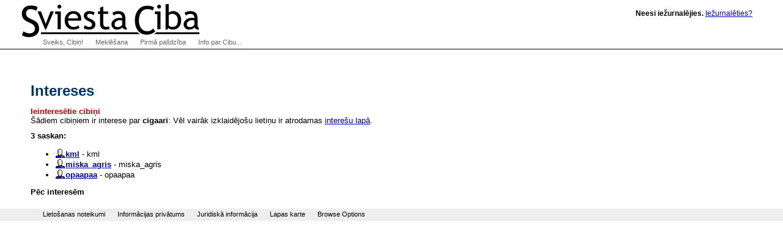

--- FILE ---
content_type: text/html; charset=utf-8
request_url: http://klab.lv/interests.bml?int=cigaari
body_size: 6527
content:
<!DOCTYPE html>
<html xmlns="http://www.w3.org/1999/xhtml" lang="lv" xml:lang="lv"><head>
  <meta http-equiv="Content-Type" content="text/html; charset=utf-8">

  <title>Sviesta Ciba | Intereses</title>
  <link rel="stylesheet" type="text/css" href="/xc/basic.css"/>
  <link rel="stylesheet" type="text/css" href="/xc/menu-normal.css"/>
  <link rel="stylesheet" type="text/css" href="/xc/normal-fonts.css"/>
  <link rel="stylesheet" type="text/css" href="/xc/extended.css"/>
  <link rel="stylesheet" type="text/css" href="/xc/google-search.css"/>
  
  <link rel="home" title="Home" href="http://klab.lv/"/>
  <link rel="contents" title="Site Map" href="http://klab.lv/site/"/>
  <link rel="help" title="Technical Support" href="http://klab.lv/support/"/>
  <link rel="shortcut icon" href="/favicon.ico" type="image/x-icon"/>
  <script type="text/javascript" src="/xc/menu-show.js"></script>
  <!-- Google Tag Manager -->
  <script>(function(w,d,s,l,i){w[l]=w[l]||[];w[l].push({'gtm.start':new Date().getTime(),event:'gtm.js'});var f=d.getElementsByTagName(s)[0],j=d.createElement(s),dl=l!='dataLayer'?'&l='+l:'';j.async=true;j.src='https://www.googletagmanager.com/gtm.js?id='+i+dl;f.parentNode.insertBefore(j,f);})(window,document,'script','dataLayer','GTM-5Q3RN92G');</script>

<meta name="description" content="Klab.lv: Latvia weblog portal, LiveJournal based online diaries. Dienasgraamatu portaals Latvijai!">
<meta name="keywords" content="diary, journal, online journal, diaries, writing, online diary, web diary, diareja">
<meta name="robots" content="noindex, nofollow, noarchive" />
<meta name="googlebot" content="nosnippet" />


</head>
<body class="home" >
<!-- Google Tag Manager (noscript) -->
<noscript><iframe src="https://www.googletagmanager.com/ns.html?id=GTM-5Q3RN92G"
height="0" width="0" style="display:none;visibility:hidden"></iframe></noscript>
<!-- End Google Tag Manager (noscript) -->

  <div id="Content">


    <h1>Intereses</h1>

<P><FONT FACE="Arial,Helvetica" COLOR="#CC0000"><B>Ieinteresētie cibiņi</B></FONT><BR>Šādiem cibiņiem ir interese par <strong>cigaari</strong>: Vēl vairāk izklaidējošu lietiņu ir atrodamas <a href="/interests.bml">interešu lapā</a>.<p><b>3 saskan:</b><ul><li><span class='ljuser' style='white-space: nowrap;'><a href='http://klab.lv/userinfo.bml?user=kml'><img src='http://klab.lv/img/userinfo.gif' alt='[info]' width='17' height='17' style='vertical-align: bottom; border: 0;' /></a><a href='http://klab.lv/users/kml/'><b>kml</b></a></span> - kml</li><li><span class='ljuser' style='white-space: nowrap;'><a href='http://klab.lv/userinfo.bml?user=miska_agris'><img src='http://klab.lv/img/userinfo.gif' alt='[info]' width='17' height='17' style='vertical-align: bottom; border: 0;' /></a><a href='http://klab.lv/users/miska_agris/'><b>miska_agris</b></a></span> - miska_agris</li><li><span class='ljuser' style='white-space: nowrap;'><a href='http://klab.lv/userinfo.bml?user=opaapaa'><img src='http://klab.lv/img/userinfo.gif' alt='[info]' width='17' height='17' style='vertical-align: bottom; border: 0;' /></a><a href='http://klab.lv/users/opaapaa/'><b>opaapaa</b></a></span> - opaapaa</li></ul></p>



    <div id='ljbreadcrumbs'><b>Pēc interesēm</b></div>

  </div>


  <div id="Logo"><a href="http://klab.lv/"><img src="/xc/logoxsc.gif" alt="Sviesta Ciba" border="0"></a></div>
  <div id="Greeting" class="nopic">
<b>Neesi iežurnalējies.</b> <A HREF="/login.bml?ret=1">Iežurnalēties?</A>
</div>


  <h2 id="NavMenuListTitle">Navigate:</h2>

  <ul id="NavMenuList">
    <li>
    
<a href='/' onmouseover='javascript:show(0)' onfocus='javascript:show(0)' id='Menu0'>Sveiks, Cibiņ!</a>    
    
      <ul class="NavSubMenuList">
        <li><a href="/login.bml">Login</a></li>
        <li><a href="/update.bml">Bīdīt tekstus</a></li>
        <li><a href="/create.bml">Izveidot jaunu dienasgrāmatu</a></li>
        <li><a href="/stats/latest.bml">Latest posts</a></li>
    </ul></li>
    <li><a href="/site/search.bml" onmouseover="javascript:show(1)" onfocus="javascript:show(1)" id="Menu1">Meklēšana</a>
      <ul class="NavSubMenuList">
        <li><a href="/random.bml">Random!</a></li>
        <li><a href="/directory.bml">Katalogs</a></li>
        <li><a href="/interests.bml">Pēc Interesēm</a></li>
        <li><a href="/directorysearch.bml">Advanced</a></li>
<!-- google search -->
        <li><form method="get" action="http://www.google.lv/custom">
<div id="google-search">
<input type="text" name="q" id="q" maxlength="255" value="" />
<input type="submit" name="sa" id="btnG" value="Google" />
<input type="hidden" name="ie" value="utf-8" />
<input type="hidden" name="oe" value="windows-1257" />
<input type="hidden" name="domains" value="klab.lv" />
<input type="hidden" name="sitesearch" value="klab.lv" />
<input type="hidden" name="cof" value="GALT:gray;S:http://klab.lv;GL:0;AH:center;BGC:white;LH:66;LC:#990000;L:http://klab.lv/xc/logoxsc.gif;LW:380;T:black;GIMP:red;WFID:a3b5be97cdad49f5;"/>
</div></form></li>
	
    </ul></li>
    
    
    <li><a href="http://www.livejournal.com/support/" onmouseover="javascript:show(2)" onfocus="javascript:show(2)" id="Menu2">Pirmā palīdzība</a>
      <ul class="NavSubMenuList">
        <li><a href="/lostinfo.bml">Aizmirsu paroli!</a></li>
        <li><a href="/site/">Lapas karte</a></li>
        <li><a href="/manage/siteopts.bml">Browse Options</a></li>
        <li><a href="/press/staff.bml">Contact Info</a></li>
        <li><a href="http://www.livejournal.com/support/">Ask a Question</a></li>
        <li><a href="http://www.livejournal.com/support/faq.bml"><abbr title="Frequently Asked Questions">FAQ</abbr></a></li>
    </ul></li>
    <li><a href="/site/about.bml" onmouseover="javascript:show(3)" onfocus="javascript:show(3)" id="Menu3">Info par Cibu...</a>
      <ul class="NavSubMenuList">
        <li><a href="/stats/">Statistics</a></li>
        <li><a href="/download/">Download</a></li>
        <li><a href="http://www.livejournal.com/support/faqbrowse.bml?faqcat=about">General Info</a></li>
    </ul></li>
  </ul>

  <ul id="FooterNav">
    <li><a id="menu-tos" href="/legal/tos.bml">Lietošanas noteikumi</a></li>
    <li><a id="menu-privacy" href="/legal/privacy.bml">Informācijas privātums</a></li>
    <li><a id="menu-legal" href="/legal/">Juridiskā informācija</a></li>
    <li><a id="menu-sitemap" href="/site/">Lapas karte</a></li>
    <li><a id="menu-siteopts" href="/manage/siteopts.bml">Browse Options</a></li>
  </ul>

</body></html>

